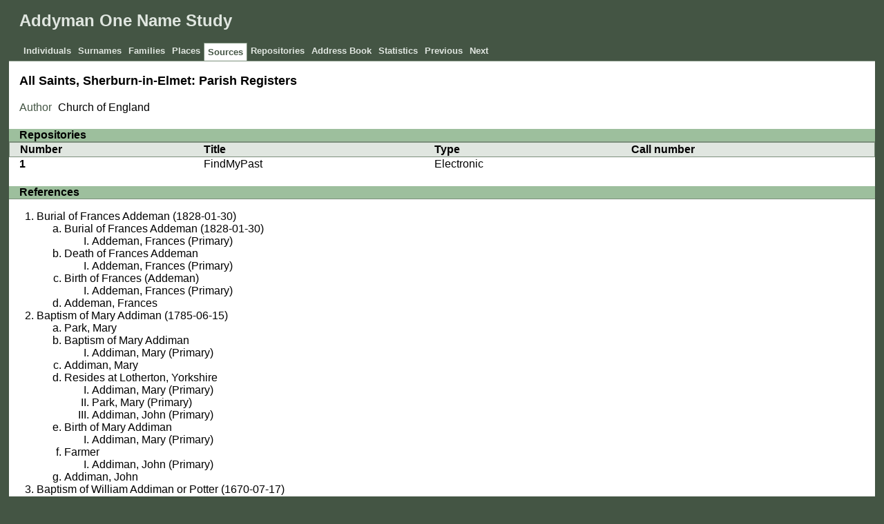

--- FILE ---
content_type: text/html
request_url: https://ons-addyman.homeip.net/src/0/d/d8e970cdb517fbacdc419ccd8d0.html
body_size: 1899
content:
<!DOCTYPE html>
<html xml:lang="en-GB" lang="en-GB" xmlns="http://www.w3.org/1999/xhtml">
<head lang="en-GB">
	<title>Addyman One Name Study - Sources - All Saints, Sherburn-in-Elmet: Parish Registers</title>
	<meta charset="UTF-8" />
	<meta name ="viewport" content="width=device-width; height=device-height; initial-scale=1.0; minimum-scale=0.5; maximum-scale=10.0; user-scalable=yes" />
	<meta name ="apple-mobile-web-app-capable" content="yes" />
	<meta name="generator" content="Gramps 5.1.6 http://gramps-project.org/" />
	<meta name="author" content="" />
	<link href="../../../images/favicon2.ico" rel="shortcut icon" type="image/x-icon" />
	<link href="../../../css/narrative-print.css" media="print" rel="stylesheet" type="text/css" />
	<link href="../../../css/narrative-screen.css" media="screen" rel="stylesheet" type="text/css" />
	<script>function navFunction() { var x = document.getElementById("dropmenu"); if (x.className === "nav") { x.className += " responsive"; } else { x.className = "nav"; } }</script>
</head>
<body>
	<div id="outerwrapper">
		<div id="header">
			<a href="javascript:void(0);" class="navIcon" onclick="navFunction()">&#8801;</a>
			<h1 id="SiteTitle">Addyman One Name Study</h1>
		</div>
		<div class="wrappernav" id="nav" role="navigation">
			<div class="container">
				<ul class="nav" id="dropmenu">
					<li><a href="../../../individuals.html" title="Individuals">Individuals</a></li>
					<li><a href="../../../index.html" title="Surnames">Surnames</a></li>
					<li><a href="../../../families.html" title="Families">Families</a></li>
					<li><a href="../../../places.html" title="Places">Places</a></li>
					<li class = "CurrentSection"><a href="../../../sources.html" title="Sources">Sources</a></li>
					<li><a href="../../../repositories.html" title="Repositories">Repositories</a></li>
					<li><a href="../../../addressbook.html" title="Address Book">Address Book</a></li>
					<li><a href="../../../statistics.html" title="Statistics">Statistics</a></li>
					<li><a onclick="history.go(-1);">Previous</a></li>
					<li><a onclick="history.go(+1);">Next</a></li>
				</ul>
			</div>
		</div>
		<div class="content" id="SourceDetail">
			<h3>All Saints, Sherburn-in-Elmet: Parish Registers</h3>
			<table class="infolist source">
				<tbody>
					<tr>
						<td class="ColumnAttribute">Author</td>
						<td class="ColumnValue">Church of England</td>
					</tr>
				</tbody>
			</table>
			<div class="subsection" id="repositories">
				<h4>Repositories</h4>
				<table class="infolist">
					<thead>
						<tr>
							<th class="ColumnRowLabel">Number</th>
							<th class="ColumnName">Title</th>
							<th class="ColumnName">Type</th>
							<th class="ColumnName">Call number</th>
						</tr>
					</thead>
					<tbody>
						<tr>
							<td class="ColumnRowLabel">1</td>
							<td>
								<a href="../../../repo/2/6/b8e0aa62e374048ca96d42d3462.html" title="FindMyPast">
								FindMyPast
								</a>
							</td>
							<td class="ColumnName">
							Electronic
							</td>
							<td class="ColumnName">
							
							</td>
						</tr>
					</tbody>
				</table>
			</div>
			<div class="subsection" id="references">
				<h4>References</h4>
				<ol class="Col1" role="Volume-n-Page" type=1>
					<li>
					Burial of Frances Addeman (1828-01-30)
						<ol class="Col1" role="Volume-n-Page" type=a>
							<li>
							Burial of Frances Addeman (1828-01-30)
								<ol class="Col1" role="Volume-n-Page" type=I>
									<li>
										<a href="../../../ppl/5/a/ceca6b514767ea3b3f94ee5eaa5.html">
										Addeman, Frances
										 (Primary) 
										
										</a>
									</li>
								</ol>
							</li>
							<li>
							Death of Frances Addeman
								<ol class="Col1" role="Volume-n-Page" type=I>
									<li>
										<a href="../../../ppl/5/a/ceca6b514767ea3b3f94ee5eaa5.html">
										Addeman, Frances
										 (Primary) 
										
										</a>
									</li>
								</ol>
							</li>
							<li>
							Birth of Frances (Addeman)
								<ol class="Col1" role="Volume-n-Page" type=I>
									<li>
										<a href="../../../ppl/5/a/ceca6b514767ea3b3f94ee5eaa5.html">
										Addeman, Frances
										 (Primary) 
										
										</a>
									</li>
								</ol>
							</li>
							<li>
								<a href="../../../ppl/5/a/ceca6b514767ea3b3f94ee5eaa5.html">
								Addeman, Frances
								
								
								</a>
							</li>
						</ol>
					</li>
					<li>
					Baptism of Mary Addiman (1785-06-15)
						<ol class="Col1" role="Volume-n-Page" type=a>
							<li>
								<a href="../../../ppl/e/3/bee925a61b8641cc3d6fbd2733e.html">
								Park, Mary
								
								
								</a>
							</li>
							<li>
							Baptism of Mary Addiman
								<ol class="Col1" role="Volume-n-Page" type=I>
									<li>
										<a href="../../../ppl/6/c/bee979205725913ab1cb5f92cc6.html">
										Addiman, Mary
										 (Primary) 
										
										</a>
									</li>
								</ol>
							</li>
							<li>
								<a href="../../../ppl/6/c/bee979205725913ab1cb5f92cc6.html">
								Addiman, Mary
								
								
								</a>
							</li>
							<li>
							Resides at Lotherton, Yorkshire
								<ol class="Col1" role="Volume-n-Page" type=I>
									<li>
										<a href="../../../ppl/6/c/bee979205725913ab1cb5f92cc6.html">
										Addiman, Mary
										 (Primary) 
										
										</a>
									</li>
									<li>
										<a href="../../../ppl/e/3/bee925a61b8641cc3d6fbd2733e.html">
										Park, Mary
										 (Primary) 
										
										</a>
									</li>
									<li>
										<a href="../../../ppl/c/2/bee167fa2f848b4658dee12262c.html">
										Addiman, John
										 (Primary) 
										
										</a>
									</li>
								</ol>
							</li>
							<li>
							Birth of Mary Addiman
								<ol class="Col1" role="Volume-n-Page" type=I>
									<li>
										<a href="../../../ppl/6/c/bee979205725913ab1cb5f92cc6.html">
										Addiman, Mary
										 (Primary) 
										
										</a>
									</li>
								</ol>
							</li>
							<li>
							Farmer
								<ol class="Col1" role="Volume-n-Page" type=I>
									<li>
										<a href="../../../ppl/c/2/bee167fa2f848b4658dee12262c.html">
										Addiman, John
										 (Primary) 
										
										</a>
									</li>
								</ol>
							</li>
							<li>
								<a href="../../../ppl/c/2/bee167fa2f848b4658dee12262c.html">
								Addiman, John
								
								
								</a>
							</li>
						</ol>
					</li>
					<li>
					Baptism of William Addiman or Potter (1670-07-17)
						<ol class="Col1" role="Volume-n-Page" type=a>
							<li>
							Baptism of William Addiman or Potter
								<ol class="Col1" role="Volume-n-Page" type=I>
									<li>
										<a href="../../../ppl/2/c/d8e99c496a1511ca6644236fac2.html">
										Addiman, William
										 (Primary) 
										
										</a>
									</li>
								</ol>
							</li>
							<li>
								<a href="../../../ppl/2/c/d8e99c496a1511ca6644236fac2.html">
								Addiman, William
								
								
								</a>
							</li>
							<li>
							Birth of William Addiman (or Potter)
								<ol class="Col1" role="Volume-n-Page" type=I>
									<li>
										<a href="../../../ppl/2/c/d8e99c496a1511ca6644236fac2.html">
										Addiman, William
										 (Primary) 
										
										</a>
									</li>
								</ol>
							</li>
						</ol>
					</li>
					<li>
					Marriage of John Adiman & Margaret Hopwood (1707-05-01)
						<ol class="Col1" role="Volume-n-Page" type=a>
							<li>
								<a href="../../../ppl/5/6/bee0e115fc27c443abe3a47b165.html">
								Hopwood, Margaret
								
								
								</a>
							</li>
							<li>
							Resides at Aberford, Yorkshire
								<ol class="Col1" role="Volume-n-Page" type=I>
									<li>
										<a href="../../../ppl/5/6/bee0e115fc27c443abe3a47b165.html">
										Hopwood, Margaret
										 (Primary) 
										
										</a>
									</li>
									<li>
										<a href="../../../ppl/e/6/bdb60518cf5357e39b3c006336e.html">
										Addiman, John
										 (Primary) 
										
										</a>
									</li>
								</ol>
							</li>
							<li>
								<a href="../../../ppl/e/6/bdb60518cf5357e39b3c006336e.html">
								Addiman, John
								
								
								</a>
							</li>
							<li>
							Marriage of John Adiman & Margaret Hopwood
								<ol class="Col1" role="Volume-n-Page" type=I>
									<li>
										<a href="../../../ppl/e/6/bdb60518cf5357e39b3c006336e.html">
										Addiman, John
										 (Primary) 
										
										</a>
									</li>
									<li>
										<a href="../../../ppl/5/6/bee0e115fc27c443abe3a47b165.html">
										Hopwood, Margaret
										 (Primary) 
										
										</a>
									</li>
									<li>
										<a href="../../../ppl/5/6/bee0e115fc27c443abe3a47b165.html">
										Hopwood, Margaret
										 (Bride) 
										
										</a>
									</li>
									<li>
										<a href="../../../ppl/e/6/bdb60518cf5357e39b3c006336e.html">
										Addiman, John
										 (Groom) 
										
										</a>
									</li>
								</ol>
							</li>
							<li>
								<a href="../../../fam/0/5/bee0e0884e0749e62bf70fd8650.html">
								Family of Addiman, John and Hopwood, Margaret
								
								
								</a>
							</li>
						</ol>
					</li>
				</ol>
			</div>
		</div>
		<div class="fullclear"></div>
		<div id="footer">
			<div id="user_footer">
				<div class="grampsstylednote">
					<p>
					© 2010-2023 Tony Addyman (addyman@one-name.org)
					</p>
				</div>
			</div>
			<p id="createdate">
			Generated by <a href="http://gramps-project.org/">Gramps</a> 5.1.6 on 2023-11-28<br />Created for Entire Database
			</p>
			<p id="copyright">
			
			</p>
		</div>
	</div>
</body>
</html>
